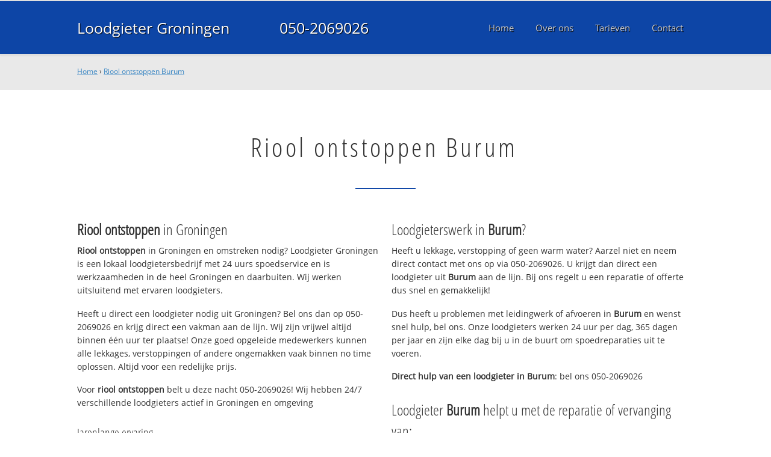

--- FILE ---
content_type: text/html; charset=utf-8
request_url: https://www.loodgietergroningenbv.nl/rioolontstoppen-burum/
body_size: 11068
content:
	
<!DOCTYPE html><html><head><link rel="canonical" href="https://www.loodgietergroningenbv.nl/rioolontstoppen-burum/" /><link rel="alternate" hreflang="nl-nl" href="https://www.loodgietergroningenbv.nl/rioolontstoppen-burum/" /><title>Riool ontstoppen Burum ☎ 050-2069026 Spoedservice‎ 24/7</title><meta name="description" content="Riool ontstoppen Burum ☎ 050-2069026 ✔ Spoed ✔ Snel ✔ Professioneel ✔ Dichtbij" /><meta property="og:locale" content="nl_NL"/><meta property="og:type" content="article" /><meta property="og:title" content="Riool ontstoppen Burum ☎ 050-2069026 Spoedservice‎ 24/7" /><meta property="og:description" content="Riool ontstoppen Burum ☎ 050-2069026 ✔ Spoed ✔ Snel ✔ Professioneel ✔ Dichtbij" /><meta property="og:url" content="https://www.loodgietergroningenbv.nl" /><meta property="og:site_name" content="Loodgieter Groningen B.V." /><meta property="og:image" content="/apple-touch-icon-152x152.png" /><meta name="google-site-verification" content="5HqelUWaz_OB4m3fUaWBhk3tpuQH-7sI_9w7ouVLf78" /><meta name=viewport content="width=device-width, initial-scale=1, minimum-scale=1, maximum-scale=0"/><link rel="stylesheet" type="text/css" href="https://www.loodgietergroningenbv.nl/tmp/cache/stylesheet_combined_f49a1e273a83ede91a98d537e2341923.css" />
<link rel="start" title="Home Page, shortcut key=1" href="https://www.loodgietergroningenbv.nl/" /><link rel="prev" title="Home Page, shortcut key=1" href="https://www.loodgietergroningenbv.nl/" /><link rel="next" title="Over Loodgieter Groningen" href="https://www.loodgietergroningenbv.nl/over-ons" /><link rel="shortcut icon" href="/favicon.ico" type="image/x-icon" /><link rel="apple-touch-icon" href="/apple-touch-icon.png" /><link rel="apple-touch-icon" sizes="57x57" href="/apple-touch-icon-57x57.png" /><link rel="apple-touch-icon" sizes="72x72" href="/apple-touch-icon-72x72.png" /><link rel="apple-touch-icon" sizes="76x76" href="/apple-touch-icon-76x76.png" /><link rel="apple-touch-icon" sizes="114x114" href="/apple-touch-icon-114x114.png" /><link rel="apple-touch-icon" sizes="120x120" href="/apple-touch-icon-120x120.png" /><link rel="apple-touch-icon" sizes="144x144" href="/apple-touch-icon-144x144.png" /><link rel="apple-touch-icon" sizes="152x152" href="/apple-touch-icon-152x152.png" />
<script type="text/javascript">
  (function(i,s,o,g,r,a,m){i['GoogleAnalyticsObject']=r;i[r]=i[r]||function(){
  (i[r].q=i[r].q||[]).push(arguments)},i[r].l=1*new Date();a=s.createElement(o),
  m=s.getElementsByTagName(o)[0];a.async=1;a.src=g;m.parentNode.insertBefore(a,m)
  })(window,document,'script','//www.google-analytics.com/analytics.js','ga');

  ga('create', 'UA-79938340-18', 'auto');
  ga('send', 'pageview');

</script>
</head>
<body><div id="site_container"><div id="mobile_menu_mask"></div><div id="mobile_menu" class="visible_mobile"><div id="mobile_menu_inner"><div id="mobile_menu_close" class="not_selectable"><div id="mobile_menu_close_inner">&laquo; Sluit menu</div></div><ul class="mobile_menu"><li class="parent_count_0"><a href="https://www.loodgietergroningenbv.nl/"><span>Home</span></a></li><li class="parent_count_1"><a href="https://www.loodgietergroningenbv.nl/over-ons"><span>Over ons</span></a></li><li class="parent_count_2"><a href="https://www.loodgietergroningenbv.nl/tarieven"><span>Tarieven</span></a></li><li class="parent_count_3"><a href="https://www.loodgietergroningenbv.nl/contact"><span>Contact</span></a></li></ul><div class="afterfloat"></div><div class="call_button_container"><div class="call_button"><a href="tel:050-2069026" title="050-2069026">050-2069026</a></div></div></div></div><div id="header_background"><div class="pagewrapper"><div id="header_container"><div id="header_block"><div id="mobile_menu_link_container" class="visible_mobile not_selectable"><div id="mobile_menu_link"><span id="mobileMenuLink" class="fa fa-navicon"></span></div></div><div id="header_container_left"><div id="header_block_left"><div id="logo_container"><div id="logo"><h1>Loodgieter Groningen B.V. - Riool ontstoppen Burum</h1><a href="https://www.loodgietergroningenbv.nl" title="https://www.loodgietergroningenbv.nl">Loodgieter Groningen</a></div></div></div></div><div id="header_container_middle" class="not_visible_mobile"><div id="header_block_middle">050-2069026</div></div><div id="header_container_right" class="not_visible_mobile"><div id="header_block_right"><div id="header_menu_container"><div id="header_menu">
								<ul><li class="parent_count_0"><a href="https://www.loodgietergroningenbv.nl/"><span>Home</span></a></li><li class="parent_count_1"><a href="https://www.loodgietergroningenbv.nl/over-ons"><span>Over ons</span></a></li><li class="parent_count_2"><a href="https://www.loodgietergroningenbv.nl/tarieven"><span>Tarieven</span></a></li><li class="parent_count_3"><a href="https://www.loodgietergroningenbv.nl/contact"><span>Contact</span></a></li></ul><div class="afterfloat"></div>
								</div></div></div></div><div class="afterfloat"></div></div></div></div></div><div id="main_content_background" class="no_gallery"><div id="breadcrumbs_background" class="not_visible_mobile"><div class="pagewrapper"><div xmlns:v="http://rdf.data-vocabulary.org/#"><span typeof="v:Breadcrumb"><a href="https://www.loodgietergroningenbv.nl" rel="v:url" property="v:title">Home</a>&nbsp;›&nbsp;<span rel="v:child" typeof="v:Breadcrumb"><a href="https://www.loodgietergroningenbv.nl/rioolontstoppen-burum" rel="v:url" property="v:title">Riool ontstoppen Burum</a></span></span></div></div></div><div class="call_button_container visible_mobile"><div class="call_button"><a href="tel:050-2069026" title="050-2069026">050-2069026</a></div></div><div id="main_block_1_background"><div class="pagewrapper"><div id="main_block_1_container"><div id="main_block_1"><div id="main_block_1_title_container"><div id="main_block_1_title"><h2>Riool ontstoppen Burum</h2></div><div id="main_block_1_title_border"></div></div><div id="main_block_1_item_container"><div id="main_block_container_1_1" class='main_block_1_combo_2'><div class="main_block_1_item"><div class="main_block_1_content_container"><div class="main_block_1_content"><h3><strong>Riool ontstoppen</strong> in Groningen</h3>
<p><strong>Riool ontstoppen</strong> in Groningen en omstreken nodig? 
Loodgieter Groningen is een lokaal loodgietersbedrijf met 24 uurs spoedservice en is werkzaamheden in de heel Groningen en daarbuiten. Wij werken uitsluitend met ervaren loodgieters.</p>
<p>Heeft u direct een loodgieter nodig uit Groningen? Bel ons dan op 050-2069026 en krijg direct een vakman aan de lijn. Wij zijn vrijwel altijd binnen één uur ter plaatse! Onze goed opgeleide medewerkers kunnen alle lekkages, verstoppingen of andere ongemakken vaak binnen no time oplossen. Altijd voor een redelijke prijs.</p>
<p>Voor <strong>riool ontstoppen</strong> belt u deze nacht 050-2069026!  Wij hebben 24/7 verschillende loodgieters actief in Groningen en omgeving</p>
<h4>Jarenlange ervaring</h4>
<p>Loodgieter Groningen werkt uitsluitend met gekwalificeerde loodgieters en die helpen bij problemen met uw waterleiding, CV, afvoer en riool en daklekkage.</p>
<p>Onze servicewagens in Groningen hebben altijd voldoende voorraad en kunnen uw spoedreparatie deze nacht uitvoeren. Voor grotere klussen wordt eerst een noodvoorziening getroffen en direct een afspraak gemaakt voor de definitieve reparatie.</p>
<h4>Offerte of advies nodig?</h4>
<p>Wilt u weten wat wij voor u kunnen betekenen? Bel ons dan gerust op <strong>050-2069026</strong> om te kijken wat de mogelijkheden zijn. Ook voor een gratis <strong>riool ontstoppen</strong> offerte of advies over <strong>riool ontstoppen</strong>. Dag en nacht bereikbaar!</p></div></div></div></div><div class="call_button_container visible_mobile"><div class="call_button"><a href="tel:050-2069026" title="050-2069026">050-2069026</a></div></div><div id="main_block_container_1_2" class='main_block_1_combo_2'><div class="main_block_1_item"><div class="main_block_1_content_container"><div class="main_block_1_content"><h3>Loodgieterswerk in <strong>Burum</strong>?</h3>
<p>Heeft u lekkage, verstopping of geen warm water? Aarzel niet en neem direct contact met ons op via 050-2069026. U krijgt dan direct een loodgieter uit <strong>Burum</strong> aan de lijn. Bij ons regelt u een reparatie of offerte dus snel en gemakkelijk!</p>
<p>Dus heeft u problemen met leidingwerk of afvoeren in <strong>Burum</strong> en wenst snel hulp, bel ons. Onze loodgieters werken 24 uur per dag, 365 dagen per jaar en zijn elke dag bij u in de buurt om spoedreparaties uit te voeren.</p>
<p><strong>Direct hulp van een loodgieter in <strong>Burum</strong></strong>: bel ons 050-2069026</p>
<h3>Loodgieter <strong>Burum</strong> helpt u met de reparatie of vervanging van:</h3>
<ul>
<li>Loodgieterswerkzaamheden (water- en gasleiding)</li>
<li>CV installaties (onderhoud, (spoed)reparatie en vervanging)</li>
<li>Riool (binnen en buiten) en afvoer ontstoppen, reparatie, renovatie en vervanging</li>
<li>Dak(spoed)reparaties en vervanging (dakpannen en dakleer)</li>
<li>Dakgoten reparatie en schoonmaken</li>
</ul>
<br />
<h3>Top advies, snel op locatie in <strong>Burum</strong></h3>
<p>Alle loodgieters die bij ons bedrijf werkzaam zijn hebben kennis en vakmanschap en zijn professioneel en goed opgeleid. Daarnaast beschikken wij over de modernste en juiste apparatuur en gereedschap om alle problemen aan zowel gas als waterleiding snel en vakkundig op te lossen. Neem contact met ons op om direct een afspraak te maken.</p>
<p>Bel deze nacht nog met <strong>050-2069026</strong> en we helpen je direct in de gehele <strong>050 regio</strong> en omgeving, dus ook in: Hoogezand, Eelde, Paterswolde, Leek, Roden en uiteraard in 9711 AA Groningen.</p></div></div></div></div><div class="afterfloat"></div></div></div></div></div><div class="call_button_container visible_mobile"><div class="call_button"><a href="tel:050-2069026" title="050-2069026">050-2069026</a></div></div></div><div id="window_background" data-stellar-background-ratio="0.3" style='background-image: url("/uploads/images/Site/Loodgieterbus.jpg");'><div id="window_layer"></div><div class="pagewrapper"><div id="window_container"><div id="window_container_inner"><div id="window_title">Lekkage of verstopping in Burum?</div><div id="window_content"><p>Zoekt u riool ontstoppen in Burum? Maak nu een afspraak!</p>
<div class="call_button_container">
	<div class="call_button_block">
	
		<div class="not_visible_mobile">
			<div class="call_button_number">050-2069026</div>
		</div>
		
		<div class="visible_mobile">
			<div class="call_button_number_link"><a href="tel:050-2069026" title="050-2069026">050-2069026</a></div>
		</div>
		
	</div>
</div></div></div></div></div></div></div><footer><div id="footer_block_1_background"><div class="pagewrapper"><div id="footer_block_1_container"><div id="footer_block_1"><div id="footer_block_1_form_container"><div id="footer_block_1_form">
<script type="text/javascript">
function fbht(htid)
	{
		var fbhtc=document.getElementById(htid);
		if (fbhtc)
			{
			if (fbhtc.style.display == 'none')
				{
				fbhtc.style.display = 'inline';
				}
			else
				{
				fbhtc.style.display = 'none';
				}
			}
}
</script>


	
	
		
	
	<div id="cntnt01modulediv_1" method="post" action="https://www.loodgietergroningenbv.nl/hulp" class="form_elm cms_div" onclick="change_to_form(this)"" enctype="multipart/div-data">
<div class="hidden">
<input type="hidden" name="mact" value="FormBuilder,cntnt01,default,0" />
<input type="hidden" name="cntnt01returnid" value="20" />
<input type="hidden" name="cntnt01fbrp_callcount" value="1" />
</div>

	
	
	<div><input type="hidden" id="cntnt01form_id" name="cntnt01form_id" value="5" />
<input type="hidden" id="cntnt01fbrp_continue" name="cntnt01fbrp_continue" value="2" />
<input type="hidden" id="cntnt01fbrp_done" name="cntnt01fbrp_done" value="1" />
</div>
	<div class="footer_formulier">
							<fieldset id="footer_form_header">								<div><span class="footer_form_header_title">Bel 050-2069026 of laat een bericht achter en we nemen direct contact met u op!</span></div>								</fieldset>								<fieldset id="footer_form_body">								<fieldset id="footer_form_body_1">								<div class="required"><input type="text" name="cntnt01fbrp__44" value="" size="25" maxlength="128"  placeholder="Uw naam *" required id="fbrp__44" />
</div>								<div class="required"><input type="email" name="cntnt01fbrp__45[]" value="" size="25" maxlength="128"  placeholder="Uw e-mailadres *" required id="fbrp__45" />
</div>								<div class="required"><input type="text" name="cntnt01fbrp__46" value="" size="25" maxlength="80"  placeholder="Uw  telefoonnummer *" required id="fbrp__46" />
</div>								</fieldset>								<fieldset id="footer_form_body_2">								<div><textarea name="cntnt01fbrp__49" cols="80" rows="15" class="cms_textarea" id="fbrp__49"  placeholder="Uw bericht"></textarea></div>								</fieldset>								</fieldset>								<fieldset id="footer_form_footer">								<div class=" footer_form_footer_text"><span class="fa fa-lock" style="color:green"></span> Uw gegevens zijn veilig bij ons!</div>								</fieldset>											<div><div id="submit_container" class="submit py-3 float-right" style="margin:0px 0px 0px auto">		
	<div class="submit_positioner">
		<div class="submit btn cms_submit fbsubmit btn-primary" onclick="validate(this)" disabled>
			<span class="fa fa-envelope"></span>
			<div class="submit_button">Versturen »</div>
		</div>
	</div>
</div>
<div class="clearfix"></div></div>								<div><div id="recapthca1" class="recapthca" data-sitekey="6LdP8OAZAAAAAFfU8J4cV-tULlw5r-_nz9mEjjsy" style="display:inline;"></div></div>						
	</div>
	</form>

</div></div><div id="footer_block_1_1_container"><div id="footer_block_1_1"><div id="footer_block_1_1_container_left" class="not_visible_mobile"><div id="footer_block_1_1_left"><h4>Werkzaam in:</h4><div id="footer_block_1_1_container_left_top" ><div id="footer_block_1_1_left_top">		<ul class="plaats_title_container plaats_title_no_1"><li><span class="list_style_rsaquo">&rsaquo;</span><a href="https://www.loodgietergroningenbv.nl/rioolontstoppen-adorp/" title="Riool ontstoppen Adorp">Riool ontstoppen Adorp</a></li><li><span class="list_style_rsaquo">&rsaquo;</span><a href="https://www.loodgietergroningenbv.nl/rioolontstoppen-aduard/" title="Riool ontstoppen Aduard">Riool ontstoppen Aduard</a></li><li><span class="list_style_rsaquo">&rsaquo;</span><a href="https://www.loodgietergroningenbv.nl/rioolontstoppen-alteveergemnoordenveld/" title="Riool ontstoppen Alteveer gem Noordenveld">Riool ontstoppen Alteveer gem Noordenveld</a></li><li><span class="list_style_rsaquo">&rsaquo;</span><a href="https://www.loodgietergroningenbv.nl/rioolontstoppen-baflo/" title="Riool ontstoppen Baflo">Riool ontstoppen Baflo</a></li><li><span class="list_style_rsaquo">&rsaquo;</span><a href="https://www.loodgietergroningenbv.nl/rioolontstoppen-bedum/" title="Riool ontstoppen Bedum">Riool ontstoppen Bedum</a></li><li><span class="list_style_rsaquo">&rsaquo;</span><a href="https://www.loodgietergroningenbv.nl/rioolontstoppen-boerakker/" title="Riool ontstoppen Boerakker">Riool ontstoppen Boerakker</a></li><li><span class="list_style_rsaquo">&rsaquo;</span><a href="https://www.loodgietergroningenbv.nl/rioolontstoppen-boerakkergemleek/" title="Riool ontstoppen Boerakker gem Leek">Riool ontstoppen Boerakker gem Leek</a></li><li><span class="list_style_rsaquo">&rsaquo;</span><a href="https://www.loodgietergroningenbv.nl/rioolontstoppen-briltil/" title="Riool ontstoppen Briltil">Riool ontstoppen Briltil</a></li><li><span class="list_style_rsaquo">&rsaquo;</span><a href="https://www.loodgietergroningenbv.nl/rioolontstoppen-burum/" title="Riool ontstoppen Burum">Riool ontstoppen Burum</a></li><li><span class="list_style_rsaquo">&rsaquo;</span><a href="https://www.loodgietergroningenbv.nl/rioolontstoppen-dewilpgn/" title="Riool ontstoppen De Wilp gn">Riool ontstoppen De Wilp gn</a></li><li><span class="list_style_rsaquo">&rsaquo;</span><a href="https://www.loodgietergroningenbv.nl/rioolontstoppen-denandel/" title="Riool ontstoppen Den Andel">Riool ontstoppen Den Andel</a></li><li><span class="list_style_rsaquo">&rsaquo;</span><a href="https://www.loodgietergroningenbv.nl/rioolontstoppen-denhamgn/" title="Riool ontstoppen Den Ham gn">Riool ontstoppen Den Ham gn</a></li><li><span class="list_style_rsaquo">&rsaquo;</span><a href="https://www.loodgietergroningenbv.nl/rioolontstoppen-denhorn/" title="Riool ontstoppen Den Horn">Riool ontstoppen Den Horn</a></li><li><span class="list_style_rsaquo">&rsaquo;</span><a href="https://www.loodgietergroningenbv.nl/rioolontstoppen-doezum/" title="Riool ontstoppen Doezum">Riool ontstoppen Doezum</a></li><li><span class="list_style_rsaquo">&rsaquo;</span><a href="https://www.loodgietergroningenbv.nl/rioolontstoppen-eelde/" title="Riool ontstoppen Eelde">Riool ontstoppen Eelde</a></li><li><span class="list_style_rsaquo">&rsaquo;</span><a href="https://www.loodgietergroningenbv.nl/rioolontstoppen-eelderwolde/" title="Riool ontstoppen Eelderwolde">Riool ontstoppen Eelderwolde</a></li><li><span class="list_style_rsaquo">&rsaquo;</span><a href="https://www.loodgietergroningenbv.nl/rioolontstoppen-eemshaven/" title="Riool ontstoppen Eemshaven">Riool ontstoppen Eemshaven</a></li><li><span class="list_style_rsaquo">&rsaquo;</span><a href="https://www.loodgietergroningenbv.nl/rioolontstoppen-eenrum/" title="Riool ontstoppen Eenrum">Riool ontstoppen Eenrum</a></li><li><span class="list_style_rsaquo">&rsaquo;</span><a href="https://www.loodgietergroningenbv.nl/rioolontstoppen-enumatil/" title="Riool ontstoppen Enumatil">Riool ontstoppen Enumatil</a></li><li><span class="list_style_rsaquo">&rsaquo;</span><a href="https://www.loodgietergroningenbv.nl/rioolontstoppen-eppenhuizen/" title="Riool ontstoppen Eppenhuizen">Riool ontstoppen Eppenhuizen</a></li><li><span class="list_style_rsaquo">&rsaquo;</span><a href="https://www.loodgietergroningenbv.nl/rioolontstoppen-foxwolde/" title="Riool ontstoppen Foxwolde">Riool ontstoppen Foxwolde</a></li><li><span class="list_style_rsaquo">&rsaquo;</span><a href="https://www.loodgietergroningenbv.nl/rioolontstoppen-garmerwolde/" title="Riool ontstoppen Garmerwolde">Riool ontstoppen Garmerwolde</a></li><li><span class="list_style_rsaquo">&rsaquo;</span><a href="https://www.loodgietergroningenbv.nl/rioolontstoppen-glimmen/" title="Riool ontstoppen Glimmen">Riool ontstoppen Glimmen</a></li><li><span class="list_style_rsaquo">&rsaquo;</span><a href="https://www.loodgietergroningenbv.nl/rioolontstoppen-grijpskerk/" title="Riool ontstoppen Grijpskerk">Riool ontstoppen Grijpskerk</a></li><li><span class="list_style_rsaquo">&rsaquo;</span><a href="https://www.loodgietergroningenbv.nl/rioolontstoppen-groningen/" title="Riool ontstoppen Groningen">Riool ontstoppen Groningen</a></li><li><span class="list_style_rsaquo">&rsaquo;</span><a href="https://www.loodgietergroningenbv.nl/rioolontstoppen-grootegast/" title="Riool ontstoppen Grootegast">Riool ontstoppen Grootegast</a></li><li><span class="list_style_rsaquo">&rsaquo;</span><a href="https://www.loodgietergroningenbv.nl/rioolontstoppen-haren/" title="Riool ontstoppen Haren">Riool ontstoppen Haren</a></li><li><span class="list_style_rsaquo">&rsaquo;</span><a href="https://www.loodgietergroningenbv.nl/rioolontstoppen-harengn/" title="Riool ontstoppen Haren gn">Riool ontstoppen Haren gn</a></li><li><span class="list_style_rsaquo">&rsaquo;</span><a href="https://www.loodgietergroningenbv.nl/rioolontstoppen-harengroningen/" title="Riool ontstoppen Haren Groningen">Riool ontstoppen Haren Groningen</a></li><li><span class="list_style_rsaquo">&rsaquo;</span><a href="https://www.loodgietergroningenbv.nl/rioolontstoppen-hornhuizen/" title="Riool ontstoppen Hornhuizen">Riool ontstoppen Hornhuizen</a></li><li><span class="list_style_rsaquo">&rsaquo;</span><a href="https://www.loodgietergroningenbv.nl/rioolontstoppen-houwerzijl/" title="Riool ontstoppen Houwerzijl">Riool ontstoppen Houwerzijl</a></li><li><span class="list_style_rsaquo">&rsaquo;</span><a href="https://www.loodgietergroningenbv.nl/rioolontstoppen-huizinge/" title="Riool ontstoppen Huizinge">Riool ontstoppen Huizinge</a></li><li><span class="list_style_rsaquo">&rsaquo;</span><a href="https://www.loodgietergroningenbv.nl/rioolontstoppen-jonkersvaart/" title="Riool ontstoppen Jonkersvaart">Riool ontstoppen Jonkersvaart</a></li><li><span class="list_style_rsaquo">&rsaquo;</span><a href="https://www.loodgietergroningenbv.nl/rioolontstoppen-kantens/" title="Riool ontstoppen Kantens">Riool ontstoppen Kantens</a></li><li><span class="list_style_rsaquo">&rsaquo;</span><a href="https://www.loodgietergroningenbv.nl/rioolontstoppen-kloosterburen/" title="Riool ontstoppen Kloosterburen">Riool ontstoppen Kloosterburen</a></li><li><span class="list_style_rsaquo">&rsaquo;</span><a href="https://www.loodgietergroningenbv.nl/rioolontstoppen-kornhorn/" title="Riool ontstoppen Kornhorn">Riool ontstoppen Kornhorn</a></li><li><span class="list_style_rsaquo">&rsaquo;</span><a href="https://www.loodgietergroningenbv.nl/rioolontstoppen-lauwersoog/" title="Riool ontstoppen Lauwersoog">Riool ontstoppen Lauwersoog</a></li><li><span class="list_style_rsaquo">&rsaquo;</span><a href="https://www.loodgietergroningenbv.nl/rioolontstoppen-leek/" title="Riool ontstoppen Leek">Riool ontstoppen Leek</a></li><li><span class="list_style_rsaquo">&rsaquo;</span><a href="https://www.loodgietergroningenbv.nl/rioolontstoppen-leens/" title="Riool ontstoppen Leens">Riool ontstoppen Leens</a></li><li><span class="list_style_rsaquo">&rsaquo;</span><a href="https://www.loodgietergroningenbv.nl/rioolontstoppen-lellens/" title="Riool ontstoppen Lellens">Riool ontstoppen Lellens</a></li></ul><ul class="plaats_title_container plaats_title_no_2"><li><span class="list_style_rsaquo">&rsaquo;</span><a href="https://www.loodgietergroningenbv.nl/rioolontstoppen-lettelbert/" title="Riool ontstoppen Lettelbert">Riool ontstoppen Lettelbert</a></li><li><span class="list_style_rsaquo">&rsaquo;</span><a href="https://www.loodgietergroningenbv.nl/rioolontstoppen-leutingewolde/" title="Riool ontstoppen Leutingewolde">Riool ontstoppen Leutingewolde</a></li><li><span class="list_style_rsaquo">&rsaquo;</span><a href="https://www.loodgietergroningenbv.nl/rioolontstoppen-lieveren/" title="Riool ontstoppen Lieveren">Riool ontstoppen Lieveren</a></li><li><span class="list_style_rsaquo">&rsaquo;</span><a href="https://www.loodgietergroningenbv.nl/rioolontstoppen-lucaswolde/" title="Riool ontstoppen Lucaswolde">Riool ontstoppen Lucaswolde</a></li><li><span class="list_style_rsaquo">&rsaquo;</span><a href="https://www.loodgietergroningenbv.nl/rioolontstoppen-lutjegast/" title="Riool ontstoppen Lutjegast">Riool ontstoppen Lutjegast</a></li><li><span class="list_style_rsaquo">&rsaquo;</span><a href="https://www.loodgietergroningenbv.nl/rioolontstoppen-marum/" title="Riool ontstoppen Marum">Riool ontstoppen Marum</a></li><li><span class="list_style_rsaquo">&rsaquo;</span><a href="https://www.loodgietergroningenbv.nl/rioolontstoppen-matsloot/" title="Riool ontstoppen Matsloot">Riool ontstoppen Matsloot</a></li><li><span class="list_style_rsaquo">&rsaquo;</span><a href="https://www.loodgietergroningenbv.nl/rioolontstoppen-mensingeweer/" title="Riool ontstoppen Mensingeweer">Riool ontstoppen Mensingeweer</a></li><li><span class="list_style_rsaquo">&rsaquo;</span><a href="https://www.loodgietergroningenbv.nl/rioolontstoppen-middelstum/" title="Riool ontstoppen Middelstum">Riool ontstoppen Middelstum</a></li><li><span class="list_style_rsaquo">&rsaquo;</span><a href="https://www.loodgietergroningenbv.nl/rioolontstoppen-midwolde/" title="Riool ontstoppen Midwolde">Riool ontstoppen Midwolde</a></li><li><span class="list_style_rsaquo">&rsaquo;</span><a href="https://www.loodgietergroningenbv.nl/rioolontstoppen-munnekezijl/" title="Riool ontstoppen Munnekezijl">Riool ontstoppen Munnekezijl</a></li><li><span class="list_style_rsaquo">&rsaquo;</span><a href="https://www.loodgietergroningenbv.nl/rioolontstoppen-niebert/" title="Riool ontstoppen Niebert">Riool ontstoppen Niebert</a></li><li><span class="list_style_rsaquo">&rsaquo;</span><a href="https://www.loodgietergroningenbv.nl/rioolontstoppen-niekerkgemdemarne/" title="Riool ontstoppen Niekerk gem De Marne">Riool ontstoppen Niekerk gem De Marne</a></li><li><span class="list_style_rsaquo">&rsaquo;</span><a href="https://www.loodgietergroningenbv.nl/rioolontstoppen-niekerkgrootegast/" title="Riool ontstoppen Niekerk Grootegast">Riool ontstoppen Niekerk Grootegast</a></li><li><span class="list_style_rsaquo">&rsaquo;</span><a href="https://www.loodgietergroningenbv.nl/rioolontstoppen-nietap/" title="Riool ontstoppen Nietap">Riool ontstoppen Nietap</a></li><li><span class="list_style_rsaquo">&rsaquo;</span><a href="https://www.loodgietergroningenbv.nl/rioolontstoppen-nieuwroden/" title="Riool ontstoppen Nieuw-Roden">Riool ontstoppen Nieuw-Roden</a></li><li><span class="list_style_rsaquo">&rsaquo;</span><a href="https://www.loodgietergroningenbv.nl/rioolontstoppen-niezijl/" title="Riool ontstoppen Niezijl">Riool ontstoppen Niezijl</a></li><li><span class="list_style_rsaquo">&rsaquo;</span><a href="https://www.loodgietergroningenbv.nl/rioolontstoppen-noordhorn/" title="Riool ontstoppen Noordhorn">Riool ontstoppen Noordhorn</a></li><li><span class="list_style_rsaquo">&rsaquo;</span><a href="https://www.loodgietergroningenbv.nl/rioolontstoppen-noordlaren/" title="Riool ontstoppen Noordlaren">Riool ontstoppen Noordlaren</a></li><li><span class="list_style_rsaquo">&rsaquo;</span><a href="https://www.loodgietergroningenbv.nl/rioolontstoppen-noordwijkgn/" title="Riool ontstoppen Noordwijk gn">Riool ontstoppen Noordwijk gn</a></li><li><span class="list_style_rsaquo">&rsaquo;</span><a href="https://www.loodgietergroningenbv.nl/rioolontstoppen-noordwijkgroningen/" title="Riool ontstoppen Noordwijk groningen">Riool ontstoppen Noordwijk groningen</a></li><li><span class="list_style_rsaquo">&rsaquo;</span><a href="https://www.loodgietergroningenbv.nl/rioolontstoppen-noordwoldegn/" title="Riool ontstoppen Noordwolde gn">Riool ontstoppen Noordwolde gn</a></li><li><span class="list_style_rsaquo">&rsaquo;</span><a href="https://www.loodgietergroningenbv.nl/rioolontstoppen-noordwoldegroningen/" title="Riool ontstoppen noordwolde groningen">Riool ontstoppen noordwolde groningen</a></li><li><span class="list_style_rsaquo">&rsaquo;</span><a href="https://www.loodgietergroningenbv.nl/rioolontstoppen-nuis/" title="Riool ontstoppen Nuis">Riool ontstoppen Nuis</a></li><li><span class="list_style_rsaquo">&rsaquo;</span><a href="https://www.loodgietergroningenbv.nl/rioolontstoppen-oldekerk/" title="Riool ontstoppen Oldekerk">Riool ontstoppen Oldekerk</a></li><li><span class="list_style_rsaquo">&rsaquo;</span><a href="https://www.loodgietergroningenbv.nl/rioolontstoppen-oldenzijl/" title="Riool ontstoppen Oldenzijl">Riool ontstoppen Oldenzijl</a></li><li><span class="list_style_rsaquo">&rsaquo;</span><a href="https://www.loodgietergroningenbv.nl/rioolontstoppen-onderdendam/" title="Riool ontstoppen Onderdendam">Riool ontstoppen Onderdendam</a></li><li><span class="list_style_rsaquo">&rsaquo;</span><a href="https://www.loodgietergroningenbv.nl/rioolontstoppen-onnen/" title="Riool ontstoppen Onnen">Riool ontstoppen Onnen</a></li><li><span class="list_style_rsaquo">&rsaquo;</span><a href="https://www.loodgietergroningenbv.nl/rioolontstoppen-oosternieland/" title="Riool ontstoppen Oosternieland">Riool ontstoppen Oosternieland</a></li><li><span class="list_style_rsaquo">&rsaquo;</span><a href="https://www.loodgietergroningenbv.nl/rioolontstoppen-oostwold_2/" title="Riool ontstoppen Oostwold">Riool ontstoppen Oostwold</a></li><li><span class="list_style_rsaquo">&rsaquo;</span><a href="https://www.loodgietergroningenbv.nl/rioolontstoppen-oostwoldgemleek/" title="Riool ontstoppen Oostwold gem Leek">Riool ontstoppen Oostwold gem Leek</a></li><li><span class="list_style_rsaquo">&rsaquo;</span><a href="https://www.loodgietergroningenbv.nl/rioolontstoppen-opende/" title="Riool ontstoppen Opende">Riool ontstoppen Opende</a></li><li><span class="list_style_rsaquo">&rsaquo;</span><a href="https://www.loodgietergroningenbv.nl/rioolontstoppen-oudeschip/" title="Riool ontstoppen Oudeschip">Riool ontstoppen Oudeschip</a></li><li><span class="list_style_rsaquo">&rsaquo;</span><a href="https://www.loodgietergroningenbv.nl/rioolontstoppen-paterswolde/" title="Riool ontstoppen Paterswolde">Riool ontstoppen Paterswolde</a></li><li><span class="list_style_rsaquo">&rsaquo;</span><a href="https://www.loodgietergroningenbv.nl/rioolontstoppen-peize/" title="Riool ontstoppen Peize">Riool ontstoppen Peize</a></li><li><span class="list_style_rsaquo">&rsaquo;</span><a href="https://www.loodgietergroningenbv.nl/rioolontstoppen-pieterburen/" title="Riool ontstoppen Pieterburen">Riool ontstoppen Pieterburen</a></li><li><span class="list_style_rsaquo">&rsaquo;</span><a href="https://www.loodgietergroningenbv.nl/rioolontstoppen-pieterzijl/" title="Riool ontstoppen Pieterzijl">Riool ontstoppen Pieterzijl</a></li><li><span class="list_style_rsaquo">&rsaquo;</span><a href="https://www.loodgietergroningenbv.nl/rioolontstoppen-rasquert/" title="Riool ontstoppen Rasquert">Riool ontstoppen Rasquert</a></li><li><span class="list_style_rsaquo">&rsaquo;</span><a href="https://www.loodgietergroningenbv.nl/rioolontstoppen-roden/" title="Riool ontstoppen Roden">Riool ontstoppen Roden</a></li><li><span class="list_style_rsaquo">&rsaquo;</span><a href="https://www.loodgietergroningenbv.nl/rioolontstoppen-roderesch/" title="Riool ontstoppen Roderesch">Riool ontstoppen Roderesch</a></li></ul><ul class="plaats_title_container plaats_title_no_3"><li><span class="list_style_rsaquo">&rsaquo;</span><a href="https://www.loodgietergroningenbv.nl/rioolontstoppen-roderwolde/" title="Riool ontstoppen Roderwolde">Riool ontstoppen Roderwolde</a></li><li><span class="list_style_rsaquo">&rsaquo;</span><a href="https://www.loodgietergroningenbv.nl/rioolontstoppen-roodeschool/" title="Riool ontstoppen Roodeschool">Riool ontstoppen Roodeschool</a></li><li><span class="list_style_rsaquo">&rsaquo;</span><a href="https://www.loodgietergroningenbv.nl/rioolontstoppen-rottumgn/" title="Riool ontstoppen Rottum gn">Riool ontstoppen Rottum gn</a></li><li><span class="list_style_rsaquo">&rsaquo;</span><a href="https://www.loodgietergroningenbv.nl/rioolontstoppen-saaxumhuizen/" title="Riool ontstoppen Saaxumhuizen">Riool ontstoppen Saaxumhuizen</a></li><li><span class="list_style_rsaquo">&rsaquo;</span><a href="https://www.loodgietergroningenbv.nl/rioolontstoppen-sauwerd/" title="Riool ontstoppen Sauwerd">Riool ontstoppen Sauwerd</a></li><li><span class="list_style_rsaquo">&rsaquo;</span><a href="https://www.loodgietergroningenbv.nl/rioolontstoppen-schouwerzijl/" title="Riool ontstoppen Schouwerzijl">Riool ontstoppen Schouwerzijl</a></li><li><span class="list_style_rsaquo">&rsaquo;</span><a href="https://www.loodgietergroningenbv.nl/rioolontstoppen-sebaldeburen/" title="Riool ontstoppen Sebaldeburen">Riool ontstoppen Sebaldeburen</a></li><li><span class="list_style_rsaquo">&rsaquo;</span><a href="https://www.loodgietergroningenbv.nl/rioolontstoppen-stannen/" title="Riool ontstoppen St Annen">Riool ontstoppen St Annen</a></li><li><span class="list_style_rsaquo">&rsaquo;</span><a href="https://www.loodgietergroningenbv.nl/rioolontstoppen-steenbergengemnoordenveld/" title="Riool ontstoppen Steenbergen gem Noordenveld">Riool ontstoppen Steenbergen gem Noordenveld</a></li><li><span class="list_style_rsaquo">&rsaquo;</span><a href="https://www.loodgietergroningenbv.nl/rioolontstoppen-stitswerd/" title="Riool ontstoppen Stitswerd">Riool ontstoppen Stitswerd</a></li><li><span class="list_style_rsaquo">&rsaquo;</span><a href="https://www.loodgietergroningenbv.nl/rioolontstoppen-tenboer/" title="Riool ontstoppen Ten Boer">Riool ontstoppen Ten Boer</a></li><li><span class="list_style_rsaquo">&rsaquo;</span><a href="https://www.loodgietergroningenbv.nl/rioolontstoppen-tenpost/" title="Riool ontstoppen Ten Post">Riool ontstoppen Ten Post</a></li><li><span class="list_style_rsaquo">&rsaquo;</span><a href="https://www.loodgietergroningenbv.nl/rioolontstoppen-thesinge/" title="Riool ontstoppen Thesinge">Riool ontstoppen Thesinge</a></li><li><span class="list_style_rsaquo">&rsaquo;</span><a href="https://www.loodgietergroningenbv.nl/rioolontstoppen-tinallinge/" title="Riool ontstoppen Tinallinge">Riool ontstoppen Tinallinge</a></li><li><span class="list_style_rsaquo">&rsaquo;</span><a href="https://www.loodgietergroningenbv.nl/rioolontstoppen-tolbert/" title="Riool ontstoppen Tolbert">Riool ontstoppen Tolbert</a></li><li><span class="list_style_rsaquo">&rsaquo;</span><a href="https://www.loodgietergroningenbv.nl/rioolontstoppen-toornwerd/" title="Riool ontstoppen Toornwerd">Riool ontstoppen Toornwerd</a></li><li><span class="list_style_rsaquo">&rsaquo;</span><a href="https://www.loodgietergroningenbv.nl/rioolontstoppen-uithuizen/" title="Riool ontstoppen Uithuizen">Riool ontstoppen Uithuizen</a></li><li><span class="list_style_rsaquo">&rsaquo;</span><a href="https://www.loodgietergroningenbv.nl/rioolontstoppen-uithuizermeeden/" title="Riool ontstoppen Uithuizermeeden">Riool ontstoppen Uithuizermeeden</a></li><li><span class="list_style_rsaquo">&rsaquo;</span><a href="https://www.loodgietergroningenbv.nl/rioolontstoppen-ulrum/" title="Riool ontstoppen Ulrum">Riool ontstoppen Ulrum</a></li><li><span class="list_style_rsaquo">&rsaquo;</span><a href="https://www.loodgietergroningenbv.nl/rioolontstoppen-usquert/" title="Riool ontstoppen Usquert">Riool ontstoppen Usquert</a></li><li><span class="list_style_rsaquo">&rsaquo;</span><a href="https://www.loodgietergroningenbv.nl/rioolontstoppen-vierhuizen/" title="Riool ontstoppen Vierhuizen">Riool ontstoppen Vierhuizen</a></li><li><span class="list_style_rsaquo">&rsaquo;</span><a href="https://www.loodgietergroningenbv.nl/rioolontstoppen-visvliet/" title="Riool ontstoppen Visvliet">Riool ontstoppen Visvliet</a></li><li><span class="list_style_rsaquo">&rsaquo;</span><a href="https://www.loodgietergroningenbv.nl/rioolontstoppen-warffum/" title="Riool ontstoppen Warffum">Riool ontstoppen Warffum</a></li><li><span class="list_style_rsaquo">&rsaquo;</span><a href="https://www.loodgietergroningenbv.nl/rioolontstoppen-warfhuizen/" title="Riool ontstoppen Warfhuizen">Riool ontstoppen Warfhuizen</a></li><li><span class="list_style_rsaquo">&rsaquo;</span><a href="https://www.loodgietergroningenbv.nl/rioolontstoppen-warfstermolen/" title="Riool ontstoppen Warfstermolen">Riool ontstoppen Warfstermolen</a></li><li><span class="list_style_rsaquo">&rsaquo;</span><a href="https://www.loodgietergroningenbv.nl/rioolontstoppen-wehedenhoorn/" title="Riool ontstoppen Wehe-Den Hoorn">Riool ontstoppen Wehe-Den Hoorn</a></li><li><span class="list_style_rsaquo">&rsaquo;</span><a href="https://www.loodgietergroningenbv.nl/rioolontstoppen-westernieland/" title="Riool ontstoppen Westernieland">Riool ontstoppen Westernieland</a></li><li><span class="list_style_rsaquo">&rsaquo;</span><a href="https://www.loodgietergroningenbv.nl/rioolontstoppen-westerwijtwerd/" title="Riool ontstoppen Westerwijtwerd">Riool ontstoppen Westerwijtwerd</a></li><li><span class="list_style_rsaquo">&rsaquo;</span><a href="https://www.loodgietergroningenbv.nl/rioolontstoppen-wetsinge/" title="Riool ontstoppen Wetsinge">Riool ontstoppen Wetsinge</a></li><li><span class="list_style_rsaquo">&rsaquo;</span><a href="https://www.loodgietergroningenbv.nl/rioolontstoppen-winneweer/" title="Riool ontstoppen Winneweer">Riool ontstoppen Winneweer</a></li><li><span class="list_style_rsaquo">&rsaquo;</span><a href="https://www.loodgietergroningenbv.nl/rioolontstoppen-winsumgn/" title="Riool ontstoppen Winsum gn">Riool ontstoppen Winsum gn</a></li><li><span class="list_style_rsaquo">&rsaquo;</span><a href="https://www.loodgietergroningenbv.nl/rioolontstoppen-woltersum/" title="Riool ontstoppen Woltersum">Riool ontstoppen Woltersum</a></li><li><span class="list_style_rsaquo">&rsaquo;</span><a href="https://www.loodgietergroningenbv.nl/rioolontstoppen-zandeweer/" title="Riool ontstoppen Zandeweer">Riool ontstoppen Zandeweer</a></li><li><span class="list_style_rsaquo">&rsaquo;</span><a href="https://www.loodgietergroningenbv.nl/rioolontstoppen-zevenhuizengn/" title="Riool ontstoppen Zevenhuizen gn">Riool ontstoppen Zevenhuizen gn</a></li><li><span class="list_style_rsaquo">&rsaquo;</span><a href="https://www.loodgietergroningenbv.nl/rioolontstoppen-zijldijk/" title="Riool ontstoppen Zijldijk">Riool ontstoppen Zijldijk</a></li><li><span class="list_style_rsaquo">&rsaquo;</span><a href="https://www.loodgietergroningenbv.nl/rioolontstoppen-zoutkamp/" title="Riool ontstoppen Zoutkamp">Riool ontstoppen Zoutkamp</a></li><li><span class="list_style_rsaquo">&rsaquo;</span><a href="https://www.loodgietergroningenbv.nl/rioolontstoppen-zuidhorn/" title="Riool ontstoppen Zuidhorn">Riool ontstoppen Zuidhorn</a></li><li><span class="list_style_rsaquo">&rsaquo;</span><a href="https://www.loodgietergroningenbv.nl/rioolontstoppen-zuidwoldegn/" title="Riool ontstoppen Zuidwolde gn">Riool ontstoppen Zuidwolde gn</a></li><li><span class="list_style_rsaquo">&rsaquo;</span><a href="https://www.loodgietergroningenbv.nl/rioolontstoppen-zuurdijk/" title="Riool ontstoppen Zuurdijk">Riool ontstoppen Zuurdijk</a></li></ul><div class="afterfloat"></div></div></div></div></div><div id="footer_block_1_1_container_right"><div id="footer_block_1_1_right"><h3>Loodgieter Groningen</h3>
<p>Tel: 050-2069026<br />Mail: <a title="info@loodgietergroningenbv.nl" href="mailto:info@loodgietergroningenbv.nl">info@loodgietergroningenbv.nl</a></p>
<p><strong>Bedrijfsgegevens TRD Multidiensten B.V.</strong><br />KVK: 88068749<br /> BTW: NL8644.93.496.B01<br />IBAN: NL50 INGB 0798 5512 32</p>
<strong>Openingstijden</strong><br />Iedere dag bereikbaar!<br /><em>Ook in het weekend en op feestdagen</em></div></div><div class="afterfloat"></div></div></div><div id="footer_block_1_2_container" class="not_visible_mobile"><div id="footer_block_1_2"><h4>Veel gebruikte vaktermen:</h4><div><ul class="klus_title_container klus_title_no_1"><li><span class="list_style_rsaquo">&rsaquo;</span><a href="https://www.loodgietergroningenbv.nl/afvoerkapot/" title="afvoer kapot">Afvoer kapot</a></li><li><span class="list_style_rsaquo">&rsaquo;</span><a href="https://www.loodgietergroningenbv.nl/afvoerontstoppen/" title="afvoer ontstoppen">Afvoer ontstoppen</a></li><li><span class="list_style_rsaquo">&rsaquo;</span><a href="https://www.loodgietergroningenbv.nl/afvoerverstopt/" title="afvoer verstopt">Afvoer verstopt</a></li><li><span class="list_style_rsaquo">&rsaquo;</span><a href="https://www.loodgietergroningenbv.nl/agpoferroli/" title="agpo ferroli ">Agpo ferroli </a></li><li><span class="list_style_rsaquo">&rsaquo;</span><a href="https://www.loodgietergroningenbv.nl/allinservice/" title="all-inservice">All-Inservice</a></li><li><span class="list_style_rsaquo">&rsaquo;</span><a href="https://www.loodgietergroningenbv.nl/awb/" title="awb">AWB</a></li><li><span class="list_style_rsaquo">&rsaquo;</span><a href="https://www.loodgietergroningenbv.nl/badkamerlekkage/" title="badkamer lekkage">Badkamer lekkage</a></li><li><span class="list_style_rsaquo">&rsaquo;</span><a href="https://www.loodgietergroningenbv.nl/badkamerrenovatie/" title="badkamer renovatie">Badkamer renovatie</a></li><li><span class="list_style_rsaquo">&rsaquo;</span><a href="https://www.loodgietergroningenbv.nl/badkamerventilatie/" title="badkamer ventilatie">Badkamer ventilatie</a></li><li><span class="list_style_rsaquo">&rsaquo;</span><a href="https://www.loodgietergroningenbv.nl/besteloodgieter/" title="beste loodgieter">Beste loodgieter</a></li><li><span class="list_style_rsaquo">&rsaquo;</span><a href="https://www.loodgietergroningenbv.nl/bevrorenwaterleiding/" title="bevroren waterleiding">Bevroren waterleiding</a></li><li><span class="list_style_rsaquo">&rsaquo;</span><a href="https://www.loodgietergroningenbv.nl/boiler/" title="boiler">Boiler</a></li><li><span class="list_style_rsaquo">&rsaquo;</span><a href="https://www.loodgietergroningenbv.nl/borrelende/" title="borrelende">Borrelende</a></li><li><span class="list_style_rsaquo">&rsaquo;</span><a href="https://www.loodgietergroningenbv.nl/bosch/" title="bosch">Bosch</a></li><li><span class="list_style_rsaquo">&rsaquo;</span><a href="https://www.loodgietergroningenbv.nl/brugman/" title="brugman">Brugman</a></li><li><span class="list_style_rsaquo">&rsaquo;</span><a href="https://www.loodgietergroningenbv.nl/buitenkraanplaatsen/" title="buitenkraan plaatsen">Buitenkraan plaatsen</a></li><li><span class="list_style_rsaquo">&rsaquo;</span><a href="https://www.loodgietergroningenbv.nl/camerainspectie/" title="camera inspectie">Camera inspectie</a></li><li><span class="list_style_rsaquo">&rsaquo;</span><a href="https://www.loodgietergroningenbv.nl/cameraonderzoek/" title="camera onderzoek">Camera onderzoek</a></li><li><span class="list_style_rsaquo">&rsaquo;</span><a href="https://www.loodgietergroningenbv.nl/centraleverwarming/" title="centrale verwarming">Centrale verwarming</a></li><li><span class="list_style_rsaquo">&rsaquo;</span><a href="https://www.loodgietergroningenbv.nl/cvketelonderhoud/" title="cv ketel onderhoud">CV ketel onderhoud</a></li><li><span class="list_style_rsaquo">&rsaquo;</span><a href="https://www.loodgietergroningenbv.nl/cvketelreparatie/" title="cv ketel reparatie">CV ketel reparatie</a></li><li><span class="list_style_rsaquo">&rsaquo;</span><a href="https://www.loodgietergroningenbv.nl/cvketelstoring/" title="cv ketel storing">CV ketel storing</a></li><li><span class="list_style_rsaquo">&rsaquo;</span><a href="https://www.loodgietergroningenbv.nl/cvleidingkapot/" title="cv leiding kapot">CV Leiding kapot</a></li></ul><ul class="klus_title_container klus_title_no_2"><li><span class="list_style_rsaquo">&rsaquo;</span><a href="https://www.loodgietergroningenbv.nl/cvservice/" title="cv service">CV Service</a></li><li><span class="list_style_rsaquo">&rsaquo;</span><a href="https://www.loodgietergroningenbv.nl/cvketelmonteur/" title="cv-ketel monteur">CV-ketel monteur</a></li><li><span class="list_style_rsaquo">&rsaquo;</span><a href="https://www.loodgietergroningenbv.nl/dakbedekking/" title="dakbedekking">Dakbedekking</a></li><li><span class="list_style_rsaquo">&rsaquo;</span><a href="https://www.loodgietergroningenbv.nl/dakdekker/" title="dakdekker">Dakdekker</a></li><li><span class="list_style_rsaquo">&rsaquo;</span><a href="https://www.loodgietergroningenbv.nl/dakgootlekkage/" title="dakgoot lekkage">Dakgoot lekkage</a></li><li><span class="list_style_rsaquo">&rsaquo;</span><a href="https://www.loodgietergroningenbv.nl/dakgootreinigen/" title="dakgoot reinigen">Dakgoot reinigen</a></li><li><span class="list_style_rsaquo">&rsaquo;</span><a href="https://www.loodgietergroningenbv.nl/dakgootreparatie/" title="dakgoot reparatie">Dakgoot reparatie</a></li><li><span class="list_style_rsaquo">&rsaquo;</span><a href="https://www.loodgietergroningenbv.nl/dakgootrepareren/" title="dakgoot repareren">Dakgoot repareren</a></li><li><span class="list_style_rsaquo">&rsaquo;</span><a href="https://www.loodgietergroningenbv.nl/dakgootschoonmaken/" title="dakgoot schoonmaken">Dakgoot schoonmaken</a></li><li><span class="list_style_rsaquo">&rsaquo;</span><a href="https://www.loodgietergroningenbv.nl/dakgootverstopt/" title="dakgoot verstopt">Dakgoot verstopt</a></li><li><span class="list_style_rsaquo">&rsaquo;</span><a href="https://www.loodgietergroningenbv.nl/dakgootvervangen/" title="dakgoot vervangen">Dakgoot vervangen</a></li><li><span class="list_style_rsaquo">&rsaquo;</span><a href="https://www.loodgietergroningenbv.nl/daklekkage/" title="daklekkage">Daklekkage</a></li><li><span class="list_style_rsaquo">&rsaquo;</span><a href="https://www.loodgietergroningenbv.nl/dakpannenafgewaaid/" title="dakpannen afgewaaid">Dakpannen afgewaaid</a></li><li><span class="list_style_rsaquo">&rsaquo;</span><a href="https://www.loodgietergroningenbv.nl/dakpannenvervangen/" title="dakpannen vervangen">Dakpannen vervangen</a></li><li><span class="list_style_rsaquo">&rsaquo;</span><a href="https://www.loodgietergroningenbv.nl/dakreparatie/" title="dakreparatie">Dakreparatie</a></li><li><span class="list_style_rsaquo">&rsaquo;</span><a href="https://www.loodgietergroningenbv.nl/dakwerk/" title="dakwerk">Dakwerk</a></li><li><span class="list_style_rsaquo">&rsaquo;</span><a href="https://www.loodgietergroningenbv.nl/duravit/" title="duravit">Duravit</a></li><li><span class="list_style_rsaquo">&rsaquo;</span><a href="https://www.loodgietergroningenbv.nl/erkendeloodgieter/" title="erkende loodgieter">Erkende loodgieter</a></li><li><span class="list_style_rsaquo">&rsaquo;</span><a href="https://www.loodgietergroningenbv.nl/gasfitter/" title="gasfitter">Gasfitter</a></li><li><span class="list_style_rsaquo">&rsaquo;</span><a href="https://www.loodgietergroningenbv.nl/gasfornuisaansluiten/" title="gasfornuis aansluiten">Gasfornuis aansluiten</a></li><li><span class="list_style_rsaquo">&rsaquo;</span><a href="https://www.loodgietergroningenbv.nl/gaskachelschoonmaken/" title="gaskachel schoonmaken">Gaskachel schoonmaken</a></li><li><span class="list_style_rsaquo">&rsaquo;</span><a href="https://www.loodgietergroningenbv.nl/gasleidingverleggen/" title="gasleiding verleggen">Gasleiding verleggen</a></li><li><span class="list_style_rsaquo">&rsaquo;</span><a href="https://www.loodgietergroningenbv.nl/geberit/" title="geberit">Geberit</a></li></ul><ul class="klus_title_container klus_title_no_3"><li><span class="list_style_rsaquo">&rsaquo;</span><a href="https://www.loodgietergroningenbv.nl/geiserreparatie/" title="geiser reparatie">Geiser reparatie</a></li><li><span class="list_style_rsaquo">&rsaquo;</span><a href="https://www.loodgietergroningenbv.nl/gesprongenleiding/" title="gesprongen leiding">Gesprongen leiding</a></li><li><span class="list_style_rsaquo">&rsaquo;</span><a href="https://www.loodgietergroningenbv.nl/goedkoopsteloodgieter/" title="goedkoopste loodgieter">Goedkoopste loodgieter</a></li><li><span class="list_style_rsaquo">&rsaquo;</span><a href="https://www.loodgietergroningenbv.nl/goedkopeloodgieter/" title="goedkope loodgieter">Goedkope loodgieter</a></li><li><span class="list_style_rsaquo">&rsaquo;</span><a href="https://www.loodgietergroningenbv.nl/gootsteenontstoppen/" title="gootsteen ontstoppen">Gootsteen ontstoppen</a></li><li><span class="list_style_rsaquo">&rsaquo;</span><a href="https://www.loodgietergroningenbv.nl/gootsteenverstopt/" title="gootsteen verstopt">Gootsteen verstopt</a></li><li><span class="list_style_rsaquo">&rsaquo;</span><a href="https://www.loodgietergroningenbv.nl/grohe/" title="grohe">Grohe</a></li><li><span class="list_style_rsaquo">&rsaquo;</span><a href="https://www.loodgietergroningenbv.nl/grondwerk/" title="grondwerk">Grondwerk</a></li><li><span class="list_style_rsaquo">&rsaquo;</span><a href="https://www.loodgietergroningenbv.nl/hansgrohe/" title="hansgrohe">Hansgrohe</a></li><li><span class="list_style_rsaquo">&rsaquo;</span><a href="https://www.loodgietergroningenbv.nl/hemelwaterafvoerontstoppen/" title="hemelwaterafvoer ontstoppen">Hemelwaterafvoer ontstoppen</a></li><li><span class="list_style_rsaquo">&rsaquo;</span><a href="https://www.loodgietergroningenbv.nl/hemelwaterafvoerverstopt/" title="hemelwaterafvoer verstopt">Hemelwaterafvoer verstopt</a></li><li><span class="list_style_rsaquo">&rsaquo;</span><a href="https://www.loodgietergroningenbv.nl/hogedrukreiniging/" title="hogedruk reiniging">Hogedruk reiniging</a></li><li><span class="list_style_rsaquo">&rsaquo;</span><a href="https://www.loodgietergroningenbv.nl/huppe/" title="huppe">Huppe</a></li><li><span class="list_style_rsaquo">&rsaquo;</span><a href="https://www.loodgietergroningenbv.nl/installateur/" title="installateur">Installateur</a></li><li><span class="list_style_rsaquo">&rsaquo;</span><a href="https://www.loodgietergroningenbv.nl/installatiebadkamer/" title="installatie badkamer">Installatie badkamer</a></li><li><span class="list_style_rsaquo">&rsaquo;</span><a href="https://www.loodgietergroningenbv.nl/installatiedouchecabine/" title="installatie douchecabine">Installatie douchecabine</a></li><li><span class="list_style_rsaquo">&rsaquo;</span><a href="https://www.loodgietergroningenbv.nl/installatiekeuken/" title="installatie keuken">Installatie keuken</a></li><li><span class="list_style_rsaquo">&rsaquo;</span><a href="https://www.loodgietergroningenbv.nl/installatietoilet/" title="installatie toilet">Installatie toilet</a></li><li><span class="list_style_rsaquo">&rsaquo;</span><a href="https://www.loodgietergroningenbv.nl/installatiebedrijf/" title="installatiebedrijf">Installatiebedrijf</a></li><li><span class="list_style_rsaquo">&rsaquo;</span><a href="https://www.loodgietergroningenbv.nl/intergas/" title="intergas">Intergas</a></li><li><span class="list_style_rsaquo">&rsaquo;</span><a href="https://www.loodgietergroningenbv.nl/ithodaalderop/" title="itho daalderop">Itho Daalderop</a></li><li><span class="list_style_rsaquo">&rsaquo;</span><a href="https://www.loodgietergroningenbv.nl/jaga/" title="jaga">Jaga</a></li><li><span class="list_style_rsaquo">&rsaquo;</span><a href="https://www.loodgietergroningenbv.nl/kapotteriolering/" title="kapotte riolering">Kapotte riolering</a></li></ul><ul class="klus_title_container klus_title_no_4"><li><span class="list_style_rsaquo">&rsaquo;</span><a href="https://www.loodgietergroningenbv.nl/keukenafvoer/" title="keuken afvoer">Keuken afvoer</a></li><li><span class="list_style_rsaquo">&rsaquo;</span><a href="https://www.loodgietergroningenbv.nl/klusbedrijf/" title="klusbedrijf">Klusbedrijf</a></li><li><span class="list_style_rsaquo">&rsaquo;</span><a href="https://www.loodgietergroningenbv.nl/kostenloodgieter/" title="kosten loodgieter">Kosten loodgieter</a></li><li><span class="list_style_rsaquo">&rsaquo;</span><a href="https://www.loodgietergroningenbv.nl/lekkage_2/" title="lekkage">Lekkage</a></li><li><span class="list_style_rsaquo">&rsaquo;</span><a href="https://www.loodgietergroningenbv.nl/lekkagebadkamer/" title="lekkage badkamer">Lekkage badkamer</a></li><li><span class="list_style_rsaquo">&rsaquo;</span><a href="https://www.loodgietergroningenbv.nl/lekkagedak/" title="lekkage dak">Lekkage dak</a></li><li><span class="list_style_rsaquo">&rsaquo;</span><a href="https://www.loodgietergroningenbv.nl/lekkageopsporen/" title="lekkage opsporen">Lekkage opsporen</a></li><li><span class="list_style_rsaquo">&rsaquo;</span><a href="https://www.loodgietergroningenbv.nl/loodenzinkwerk/" title="lood en zinkwerk">Lood en zinkwerk</a></li><li><span class="list_style_rsaquo">&rsaquo;</span><a href="https://www.loodgietergroningenbv.nl/loodgieter/" title="loodgieter">Loodgieter</a></li><li><span class="list_style_rsaquo">&rsaquo;</span><a href="https://www.loodgietergroningenbv.nl/loodgieterproblemen/" title="loodgieterproblemen">Loodgieterproblemen</a></li><li><span class="list_style_rsaquo">&rsaquo;</span><a href="https://www.loodgietergroningenbv.nl/loodgietersbedrijf/" title="loodgietersbedrijf">Loodgietersbedrijf</a></li><li><span class="list_style_rsaquo">&rsaquo;</span><a href="https://www.loodgietergroningenbv.nl/loodgieterservice/" title="loodgieterservice">Loodgieterservice</a></li><li><span class="list_style_rsaquo">&rsaquo;</span><a href="https://www.loodgietergroningenbv.nl/loodgieterswerk/" title="loodgieterswerk">Loodgieterswerk</a></li><li><span class="list_style_rsaquo">&rsaquo;</span><a href="https://www.loodgietergroningenbv.nl/mosa/" title="mosa">Mosa</a></li><li><span class="list_style_rsaquo">&rsaquo;</span><a href="https://www.loodgietergroningenbv.nl/nefit/" title="nefit">Nefit</a></li><li><span class="list_style_rsaquo">&rsaquo;</span><a href="https://www.loodgietergroningenbv.nl/offerteloodgieter/" title="offerte loodgieter">Offerte loodgieter</a></li><li><span class="list_style_rsaquo">&rsaquo;</span><a href="https://www.loodgietergroningenbv.nl/onderhoudsbedrijf/" title="onderhoudsbedrijf">Onderhoudsbedrijf</a></li><li><span class="list_style_rsaquo">&rsaquo;</span><a href="https://www.loodgietergroningenbv.nl/onderhoudsmonteur/" title="onderhoudsmonteur">Onderhoudsmonteur</a></li><li><span class="list_style_rsaquo">&rsaquo;</span><a href="https://www.loodgietergroningenbv.nl/ontluchten/" title="ontluchten">Ontluchten</a></li><li><span class="list_style_rsaquo">&rsaquo;</span><a href="https://www.loodgietergroningenbv.nl/ontstopping/" title="ontstopping">Ontstopping</a></li><li><span class="list_style_rsaquo">&rsaquo;</span><a href="https://www.loodgietergroningenbv.nl/pijpsnijder/" title="pijpsnijder">Pijpsnijder</a></li><li><span class="list_style_rsaquo">&rsaquo;</span><a href="https://www.loodgietergroningenbv.nl/plieger/" title="plieger">Plieger</a></li><li><span class="list_style_rsaquo">&rsaquo;</span><a href="https://www.loodgietergroningenbv.nl/plumber/" title="plumber">Plumber</a></li></ul><ul class="klus_title_container klus_title_no_5"><li><span class="list_style_rsaquo">&rsaquo;</span><a href="https://www.loodgietergroningenbv.nl/prijsopgaveloodgieter/" title="prijsopgave loodgieter">Prijsopgave loodgieter</a></li><li><span class="list_style_rsaquo">&rsaquo;</span><a href="https://www.loodgietergroningenbv.nl/probleem/" title="probleem">Probleem</a></li><li><span class="list_style_rsaquo">&rsaquo;</span><a href="https://www.loodgietergroningenbv.nl/radiatorlekt/" title="radiator lekt">Radiator lekt</a></li><li><span class="list_style_rsaquo">&rsaquo;</span><a href="https://www.loodgietergroningenbv.nl/radiatorreparatie/" title="radiator reparatie">Radiator reparatie</a></li><li><span class="list_style_rsaquo">&rsaquo;</span><a href="https://www.loodgietergroningenbv.nl/radiatorvervangen/" title="radiator vervangen">Radiator vervangen</a></li><li><span class="list_style_rsaquo">&rsaquo;</span><a href="https://www.loodgietergroningenbv.nl/regenwaterafvoerschoonmaken/" title="regenwaterafvoer schoonmaken">Regenwaterafvoer schoonmaken</a></li><li><span class="list_style_rsaquo">&rsaquo;</span><a href="https://www.loodgietergroningenbv.nl/remeha/" title="remeha">Remeha</a></li><li><span class="list_style_rsaquo">&rsaquo;</span><a href="https://www.loodgietergroningenbv.nl/reparatiecvketel/" title="reparatie cv ketel">Reparatie CV ketel</a></li><li><span class="list_style_rsaquo">&rsaquo;</span><a href="https://www.loodgietergroningenbv.nl/reparatiegeiser/" title="reparatie geiser">Reparatie geiser</a></li><li><span class="list_style_rsaquo">&rsaquo;</span><a href="https://www.loodgietergroningenbv.nl/reparatiekraan/" title="reparatie kraan">Reparatie kraan</a></li><li><span class="list_style_rsaquo">&rsaquo;</span><a href="https://www.loodgietergroningenbv.nl/reparatietoilet/" title="reparatie toilet">Reparatie toilet</a></li><li><span class="list_style_rsaquo">&rsaquo;</span><a href="https://www.loodgietergroningenbv.nl/reparatieverwarming/" title="reparatie verwarming">Reparatie verwarming</a></li><li><span class="list_style_rsaquo">&rsaquo;</span><a href="https://www.loodgietergroningenbv.nl/reparatievloerverwarming/" title="reparatie vloerverwarming">Reparatie vloerverwarming</a></li><li><span class="list_style_rsaquo">&rsaquo;</span><a href="https://www.loodgietergroningenbv.nl/rioleringontstoppen/" title="riolering ontstoppen">Riolering ontstoppen</a></li><li><span class="list_style_rsaquo">&rsaquo;</span><a href="https://www.loodgietergroningenbv.nl/rioleringswerk/" title="rioleringswerk">Rioleringswerk</a></li><li><span class="list_style_rsaquo">&rsaquo;</span><a href="https://www.loodgietergroningenbv.nl/riooldetectie/" title="riool detectie">Riool detectie</a></li><li><span class="list_style_rsaquo">&rsaquo;</span><a href="https://www.loodgietergroningenbv.nl/rioolinspectie/" title="riool inspectie">Riool inspectie</a></li><li><span class="list_style_rsaquo">&rsaquo;</span><a href="https://www.loodgietergroningenbv.nl/rioolleegzuigen/" title="riool leegzuigen">Riool leegzuigen</a></li><li><span class="list_style_rsaquo">&rsaquo;</span><a href="https://www.loodgietergroningenbv.nl/rioollekkage/" title="riool lekkage">Riool lekkage</a></li><li><span class="list_style_rsaquo">&rsaquo;</span><a href="https://www.loodgietergroningenbv.nl/rioolonderhoud/" title="riool onderhoud">Riool onderhoud</a></li><li><span class="list_style_rsaquo">&rsaquo;</span><a href="https://www.loodgietergroningenbv.nl/rioolontluchten/" title="riool ontluchten">Riool ontluchten</a></li><li><span class="list_style_rsaquo">&rsaquo;</span><a href="https://www.loodgietergroningenbv.nl/rioolontstoppen/" title="riool ontstoppen">Riool ontstoppen</a></li><li><span class="list_style_rsaquo">&rsaquo;</span><a href="https://www.loodgietergroningenbv.nl/rioolreiniging/" title="riool reiniging">Riool reiniging</a></li></ul><ul class="klus_title_container klus_title_no_6"><li><span class="list_style_rsaquo">&rsaquo;</span><a href="https://www.loodgietergroningenbv.nl/rioolverstopt/" title="riool verstopt">Riool verstopt</a></li><li><span class="list_style_rsaquo">&rsaquo;</span><a href="https://www.loodgietergroningenbv.nl/rioolinspecteur/" title="rioolinspecteur">Rioolinspecteur</a></li><li><span class="list_style_rsaquo">&rsaquo;</span><a href="https://www.loodgietergroningenbv.nl/rioolservice/" title="rioolservice">Rioolservice</a></li><li><span class="list_style_rsaquo">&rsaquo;</span><a href="https://www.loodgietergroningenbv.nl/rioolspecialist/" title="rioolspecialist">Rioolspecialist</a></li><li><span class="list_style_rsaquo">&rsaquo;</span><a href="https://www.loodgietergroningenbv.nl/rioolstank/" title="rioolstank">Rioolstank</a></li><li><span class="list_style_rsaquo">&rsaquo;</span><a href="https://www.loodgietergroningenbv.nl/riooltechniek/" title="riooltechniek">Riooltechniek</a></li><li><span class="list_style_rsaquo">&rsaquo;</span><a href="https://www.loodgietergroningenbv.nl/rookdetectie/" title="rookdetectie">Rookdetectie</a></li><li><span class="list_style_rsaquo">&rsaquo;</span><a href="https://www.loodgietergroningenbv.nl/sanibroyeurdefect/" title="sanibroyeur defect">Sanibroyeur defect</a></li><li><span class="list_style_rsaquo">&rsaquo;</span><a href="https://www.loodgietergroningenbv.nl/sanibroyeurverstopt/" title="sanibroyeur verstopt">Sanibroyeur verstopt</a></li><li><span class="list_style_rsaquo">&rsaquo;</span><a href="https://www.loodgietergroningenbv.nl/sanitair/" title="sanitair">Sanitair</a></li><li><span class="list_style_rsaquo">&rsaquo;</span><a href="https://www.loodgietergroningenbv.nl/sanitairspecialist/" title="sanitairspecialist">Sanitairspecialist</a></li><li><span class="list_style_rsaquo">&rsaquo;</span><a href="https://www.loodgietergroningenbv.nl/schoorsteenreparatie/" title="schoorsteen reparatie">Schoorsteen reparatie</a></li><li><span class="list_style_rsaquo">&rsaquo;</span><a href="https://www.loodgietergroningenbv.nl/sealskin/" title="sealskin">Sealskin</a></li><li><span class="list_style_rsaquo">&rsaquo;</span><a href="https://www.loodgietergroningenbv.nl/servicemonteur/" title="servicemonteur">Servicemonteur</a></li><li><span class="list_style_rsaquo">&rsaquo;</span><a href="https://www.loodgietergroningenbv.nl/sphinx/" title="sphinx">Sphinx</a></li><li><span class="list_style_rsaquo">&rsaquo;</span><a href="https://www.loodgietergroningenbv.nl/stankoverlast/" title="stankoverlast">Stankoverlast</a></li><li><span class="list_style_rsaquo">&rsaquo;</span><a href="https://www.loodgietergroningenbv.nl/stelrad/" title="stelrad">Stelrad</a></li><li><span class="list_style_rsaquo">&rsaquo;</span><a href="https://www.loodgietergroningenbv.nl/storingsdienst/" title="storingsdienst">Storingsdienst</a></li><li><span class="list_style_rsaquo">&rsaquo;</span><a href="https://www.loodgietergroningenbv.nl/storingsmonteur/" title="storingsmonteur">Storingsmonteur</a></li><li><span class="list_style_rsaquo">&rsaquo;</span><a href="https://www.loodgietergroningenbv.nl/stormschade/" title="stormschade">Stormschade</a></li><li><span class="list_style_rsaquo">&rsaquo;</span><a href="https://www.loodgietergroningenbv.nl/thermostaatknopvervangen/" title="thermostaatknop vervangen">Thermostaatknop vervangen</a></li><li><span class="list_style_rsaquo">&rsaquo;</span><a href="https://www.loodgietergroningenbv.nl/toiletontstoppen/" title="toilet ontstoppen">Toilet ontstoppen</a></li><li><span class="list_style_rsaquo">&rsaquo;</span><a href="https://www.loodgietergroningenbv.nl/toiletrenovatie/" title="toilet renovatie">Toilet renovatie</a></li></ul><ul class="klus_title_container klus_title_no_7"><li><span class="list_style_rsaquo">&rsaquo;</span><a href="https://www.loodgietergroningenbv.nl/toiletreparatie/" title="toilet reparatie">Toilet reparatie</a></li><li><span class="list_style_rsaquo">&rsaquo;</span><a href="https://www.loodgietergroningenbv.nl/toiletverstopt/" title="toilet verstopt">Toilet verstopt</a></li><li><span class="list_style_rsaquo">&rsaquo;</span><a href="https://www.loodgietergroningenbv.nl/totaalinstallateur/" title="totaalinstallateur">Totaalinstallateur</a></li><li><span class="list_style_rsaquo">&rsaquo;</span><a href="https://www.loodgietergroningenbv.nl/vaatwasseraansluiten/" title="vaatwasser aansluiten">Vaatwasser aansluiten</a></li><li><span class="list_style_rsaquo">&rsaquo;</span><a href="https://www.loodgietergroningenbv.nl/vacatures/" title="vacatures">Vacatures</a></li><li><span class="list_style_rsaquo">&rsaquo;</span><a href="https://www.loodgietergroningenbv.nl/vaillant/" title="vaillant">Vaillant</a></li><li><span class="list_style_rsaquo">&rsaquo;</span><a href="https://www.loodgietergroningenbv.nl/vasco/" title="vasco">Vasco</a></li><li><span class="list_style_rsaquo">&rsaquo;</span><a href="https://www.loodgietergroningenbv.nl/verstoppingriolering/" title="verstopping riolering">Verstopping riolering</a></li><li><span class="list_style_rsaquo">&rsaquo;</span><a href="https://www.loodgietergroningenbv.nl/verstoppingen/" title="verstoppingen">Verstoppingen</a></li><li><span class="list_style_rsaquo">&rsaquo;</span><a href="https://www.loodgietergroningenbv.nl/verstopteafvoer/" title="verstopte afvoer">Verstopte afvoer</a></li><li><span class="list_style_rsaquo">&rsaquo;</span><a href="https://www.loodgietergroningenbv.nl/verstoptegootsteen/" title="verstopte gootsteen">Verstopte gootsteen</a></li><li><span class="list_style_rsaquo">&rsaquo;</span><a href="https://www.loodgietergroningenbv.nl/verwarming_3/" title="verwarming">Verwarming</a></li><li><span class="list_style_rsaquo">&rsaquo;</span><a href="https://www.loodgietergroningenbv.nl/verwarmingsbedrijf/" title="verwarmingsbedrijf">Verwarmingsbedrijf</a></li><li><span class="list_style_rsaquo">&rsaquo;</span><a href="https://www.loodgietergroningenbv.nl/verwarmingsmonteur/" title="verwarmingsmonteur">Verwarmingsmonteur</a></li><li><span class="list_style_rsaquo">&rsaquo;</span><a href="https://www.loodgietergroningenbv.nl/vetputvol/" title="vetput vol">Vetput vol</a></li><li><span class="list_style_rsaquo">&rsaquo;</span><a href="https://www.loodgietergroningenbv.nl/villeroyboch/" title="villeroy & boch">Villeroy & Boch</a></li><li><span class="list_style_rsaquo">&rsaquo;</span><a href="https://www.loodgietergroningenbv.nl/vloerverwarming/" title="vloerverwarming">Vloerverwarming</a></li><li><span class="list_style_rsaquo">&rsaquo;</span><a href="https://www.loodgietergroningenbv.nl/vloerverwarminglekt/" title="vloerverwarming lekt">Vloerverwarming lekt</a></li><li><span class="list_style_rsaquo">&rsaquo;</span><a href="https://www.loodgietergroningenbv.nl/vloerverwarmingreparatie/" title="vloerverwarming reparatie">Vloerverwarming reparatie</a></li><li><span class="list_style_rsaquo">&rsaquo;</span><a href="https://www.loodgietergroningenbv.nl/vuilekruipruimte/" title="vuile kruipruimte">Vuile kruipruimte</a></li><li><span class="list_style_rsaquo">&rsaquo;</span><a href="https://www.loodgietergroningenbv.nl/wasbakontstoppen/" title="wasbak ontstoppen">Wasbak ontstoppen</a></li><li><span class="list_style_rsaquo">&rsaquo;</span><a href="https://www.loodgietergroningenbv.nl/wasbakverstopt/" title="wasbak verstopt">Wasbak verstopt</a></li><li><span class="list_style_rsaquo">&rsaquo;</span><a href="https://www.loodgietergroningenbv.nl/waterleidinglekkage/" title="waterleiding lekkage">Waterleiding lekkage</a></li></ul><ul class="klus_title_container klus_title_no_8"><li><span class="list_style_rsaquo">&rsaquo;</span><a href="https://www.loodgietergroningenbv.nl/wateroverlast/" title="wateroverlast ">Wateroverlast </a></li><li><span class="list_style_rsaquo">&rsaquo;</span><a href="https://www.loodgietergroningenbv.nl/wcblijftdoorlopen/" title="wc blijft doorlopen">WC blijft doorlopen</a></li><li><span class="list_style_rsaquo">&rsaquo;</span><a href="https://www.loodgietergroningenbv.nl/wcontstoppen/" title="wc ontstoppen">WC ontstoppen</a></li><li><span class="list_style_rsaquo">&rsaquo;</span><a href="https://www.loodgietergroningenbv.nl/wcverstopt/" title="wc verstopt">WC verstopt</a></li><li><span class="list_style_rsaquo">&rsaquo;</span><a href="https://www.loodgietergroningenbv.nl/zink/" title="zink">Zink</a></li></ul><div class="afterfloat"></div></div></div></div><div id="footer_block_1_3_container"><div id="footer_block_1_3"><div id="footer_block_1_3_container_left"><div id="footer_block_1_3_left">© 2026 - Loodgieter Groningen<br /><strong>Bel deze nacht</strong>: <strong>050-2069026</strong></div></div><div id="footer_block_1_3_container_right"><div id="footer_block_1_3_right"><div class="social_media_container">
	<div class="social_media">
		<ul>
			<li><a target="_blank" class="fa fa-facebook-square" href="#" title="Loodgieter in Groningen op Facebook"></a></li>
			<li><a target="_blank" class="fa fa-twitter-square" href="#" title="Loodgieter in Groningen op Twitter"></a></li>
			<li><a target="_blank" class="fa fa-google-plus-square" href="#" title="Loodgieter in Groningen op Google+"></a></li>
		</ul>
	</div>
</div>


</div></div><div class="afterfloat"></div></div></div></div></div></div></div><script id="jquery" type="text/javascript" src="https://www.loodgietergroningenbv.nl/uploads/jquery/jquery-1.11.2.min.js"></script><script type="text/javascript" src="https://www.loodgietergroningenbv.nl/uploads/jquery/custom.js" async defer></script><script type="text/javascript" src="https://www.loodgietergroningenbv.nl/uploads/jquery/jquery.form.min.js" async defer></script><script type="text/javascript" src="/uploads/jquery/jquery.stellar.min.js"></script>
<script type="text/javascript"> 
	
	$(document).ready(function() {
			/*
			var loadDeferred = function() {
				$.ajax({
					url: "https://www.google.com/recaptcha/api.js?onload=onloadCallback&render=explicit",
					dataType: "script"
					//complete: afterload
				});			
				$(document).unbind("click keydown keyup mousemove touchmove scroll");	
			  };
			$(document).bind("click keydown keyup mousemove touchmove scroll", loadDeferred);	
*/			
	});
		
	function submit_state(state) {
		var form = $('form.active');
		var submit_container =  $('form.active .submit_positioner');
		var submit_button =  $('form.active .submit');
		
		if (state == 'enable')
		{
			$('form.active .submit_positioner #submit_loader').remove();
			submit_button.addClass('btn-primary');
			submit_button.removeClass('btn-secondary');
			submit_button.prop('disabled', false);
			submit_button.show();
			form.removeClass('active');
		}
		else if  (state == 'disable') 
		{
			submit_button.prop('disabled', true);
			submit_button.addClass('btn-secondary');
			submit_button.removeClass('btn-primary');
		}
		else if  (state == 'loading') 
		{
			submit_button.prop('disabled', true);
			submit_button.addClass('btn-secondary');
			submit_button.removeClass('btn-primary');
			submit_button.hide();	
			submit_container.append('<div id="submit_loader" class="lds-ring"><div></div><div></div><div></div><div></div></div>');
		}	

		else 
		{
			submit_button.prop('disabled', true);
			submit_button.addClass('btn-secondary');
			submit_button.removeClass('btn-primary');
		}
	}
	function aftersubmit(responseText, statusText, xhr, $form) {
	
		if ($( "#" + $form.context.attributes.getNamedItem("id").value + " .recapthca").length) {
			var temp_widget_container = $("#" + $form.context.attributes.getNamedItem("id").value + " .recapthca")
			var temp_widgetId = temp_widget_container.attr("id");
			var temp_widget_sitekey = temp_widget_container.attr("data-sitekey");

			widgetObj[temp_widgetId] = grecaptcha.render( temp_widgetId, {
				'sitekey' : temp_widget_sitekey,
				'size' : 'invisible',
				'callback' : onSubmit
			});			
		}	

		var active_scroll_to_el = $('.active_scroll_to');
		
		$('html, body').animate({
			scrollTop: (active_scroll_to_el.offset().top - 100)
		}, 500);
		
		active_scroll_to_el.removeClass('active_scroll_to');
		
		return true;
	};		
	function onSubmit(token) {
		var contact_form = $('form.active');
		contact_form.parent().addClass('active_scroll_to');
			
		function formValidate(formData, jqForm, options) {
			contact_form.fadeOut("slow", function(){$(".throbber").fadeIn("slow")});
			return true;
		};	
		
		var options = {
			target: '#' + contact_form.parent().attr('id'),
			beforeSubmit: formValidate,
			success: aftersubmit,
			type: 'post'
		};

		contact_form.attr('action','{www.loodgietergroningenbv.nl/rioolontstoppen-burum/}}?showtemplate=false');
		contact_form.ajaxForm(options);
		contact_form.submit();
		$('#recaptcha_loaded').remove();
	};
	function onError() {
		//nothing yet
	}
	function onExpired() {
		//nothing yet
	}
	
	var widgetObj = {};
	function onloadCallback() {
		$('body:not(.bound)').addClass('bound').on('DOMNodeInserted', 'div', function () {
			$( "body > div:not(.bound)" ).not( $( "#site_container, #recaptcha_loaded" )).addClass('bound').click(function() {
				submit_state('enable');
			});
		});
		
		if (!$( "#recaptcha_loaded" ).length) {
			$('body').append('<div id="recaptcha_loaded" ><div>');
			//if ($( "body > div" ).not( $( "#site_container, #recaptcha_loaded" )).length) {
			//	$( "body > div" ).not( $( "#site_container, #recaptcha_loaded" )).remove();
			//}			
		}		
		
		$('.recapthca').each(function() {
			
			var temp_widgetId = $(this).attr("id");
			
			widgetObj[temp_widgetId] = grecaptcha.render( $(this).attr("id"), {
			'sitekey' : $(this).attr("data-sitekey"),
			'size' : 'invisible',
			'callback' : onSubmit
			});	
		});
	}
	function change_to_form(this_element) {
		non_form = this_element;
		var form_id = '#' + this_element.id;
		if ($(form_id).prop("tagName") == 'FORM') {
		
		}
		else {
			var focussed_elem_is_input_flg = false;
			var focussed_elem_id = null;
			var focussed_elem = $(form_id).find(':focus');
			if (focussed_elem.is(':input')) {
				focussed_elem_is_input_flg = true;
				focussed_elem_id = '#' + focussed_elem[0].id;
			}
			//$('.submit_button').replaceWith(function() { return "<input>" + this.innerHTML + "</input>"; });
			$(form_id).replaceWith(function() { return non_form.outerHTML.replace("div","form"); });
			
				var loadDeferred = function() {
				$.ajax({
					url: "https://www.google.com/recaptcha/api.js?onload=onloadCallback&render=explicit",
					dataType: "script"
					//complete: afterload
				});			
				$(document).unbind("click keydown keyup mousemove touchmove scroll");	
			  };		
			
			
			$(document).bind("click keydown keyup mousemove touchmove scroll", loadDeferred);
			
			if (focussed_elem_is_input_flg) {
				$(focussed_elem_id).focus();
			}
		}
		//$(form_id).prop("onclick", null).off("click");
	}
	//function validate(event) {
	function validate(this_element) {
		event.preventDefault();	
		
	//	var non_form = this_element.closest(".form_elm");
		//non_form.outerHTML.replace("div","form");

		//console.log(non_form.outerHTML);
		//change_to_form = non_form.parent().html
		
		//non_form = replace("Hi", "")
		
		//non_form.replaceWith( non_form.outerHTML.replace("div","form"));
		
		//$(".widget_output div").replaceWith(function() { return "<span>" + this.innerHTML + "</span>"; });
		//$(".form_elm").replaceWith(function() { return "<form>" + this.innerHTML + "</form>"; });
		//$(".form_elm").replaceWith(function() { return non_form.outerHTML.replace("div","form"); });
		
		//non_form.replaceWith($('form').html($(this).html()));
		
		var empty_flds = 0;
		
		//var form_id = '#' + event.target.form.id;
		var form_id = '#' + this_element.closest("form").id;
		//var form_id = '#' + this_element.closest(".form_elm").id;
		var form = $(form_id);
		//console.log(form);
		form.addClass('active');
		
		submit_state('loading');
		
		$(form_id + " .required:visible," + form_id + " div[required]:visible," + form_id + " select[required]:visible").each(function() {
		
			if ($(this).find("input").is(":radio")) {
				$(this).removeAttr( 'style' );
				if (!$(this).find("input[type=radio]").is(':checked')) {
					$(this).css({"border": "solid 1px red", "box-shadow": "0px 0px 3px red"});
					empty_flds++;	
				}
			}
			else if ($(this).is("select")) {
				$(this).removeAttr( 'style' );
				if(!$(this).val() || $(this).val() == '') {
					$(this).css({"border": "solid 1px red", "box-shadow": "0px 0px 3px red"});
					empty_flds++;
				}
			}
			if ($(this).find("textarea").is("textarea")) {
				$(this).find("textarea").removeAttr( 'style' );
				if(!$.trim($(this).find("textarea").val())) {
					$(this).find("textarea").css({"border": "solid 1px red", "box-shadow": "0px 0px 3px red"});
					empty_flds++;
				}
			}
			else if ($(this).find("input").is(":text")) {
				$(this).find("input").removeAttr( 'style' );
					if(!$.trim($(this).find("input").val())) {
						$(this).find("input").css({"border": "solid 1px red", "box-shadow": "0px 0px 3px red"});
						empty_flds++;
					}
			}
			else if ($(this).find("input[type='email']").is("input")) {
				$(this).find("input").removeAttr( 'style' );
				if(!$.trim($(this).find("input").val())) {
					$(this).find("input").css({"border": "solid 1px red", "box-shadow": "0px 0px 3px red"});
					empty_flds++;
				}
			}
		});	

		if (empty_flds) {
			submit_state('enable');
		}
		else {
			/*
			if (!$( "#recaptcha_loaded" ).length) {

			}
			*/		
			grecaptcha.execute(widgetObj[form.find(".recapthca").attr("id")]);
		}
	};
</script>
</footer></div></body></html>